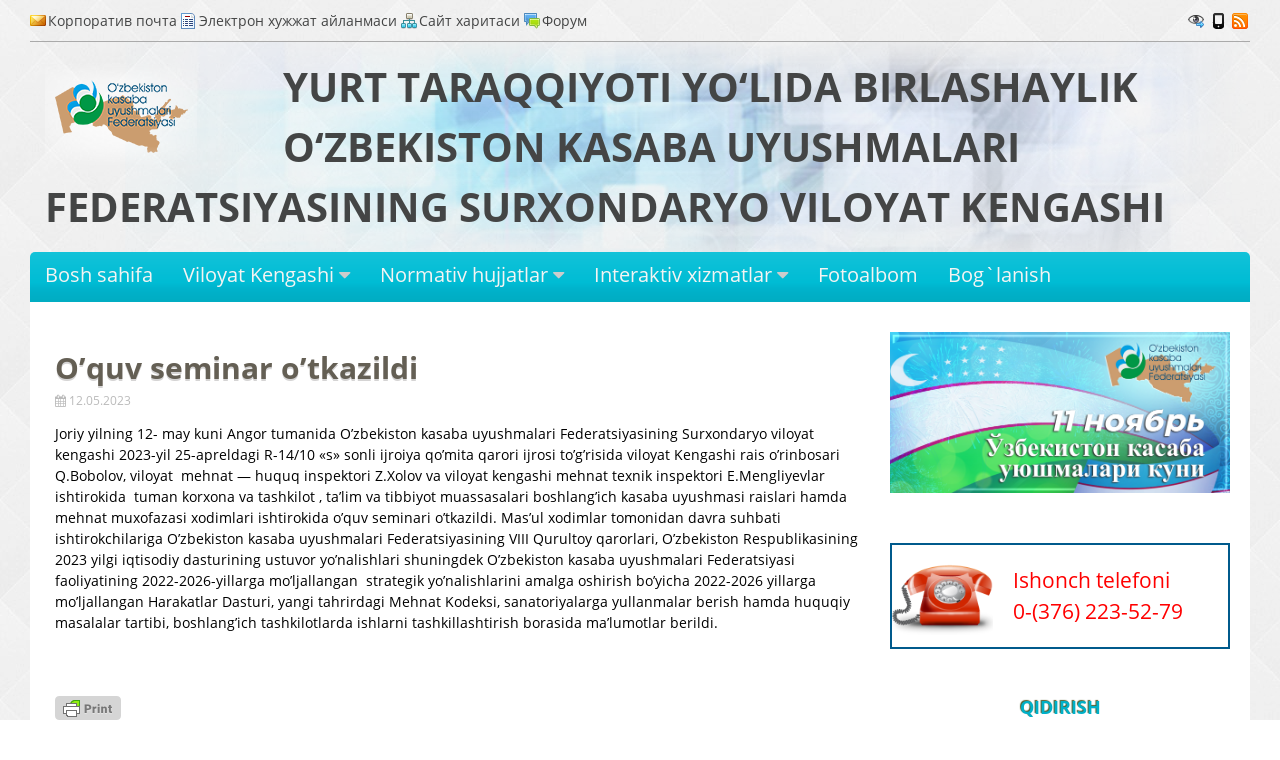

--- FILE ---
content_type: text/html; charset=UTF-8
request_url: https://surxondaryo.kasaba.uz/oquv-seminari-otkazildi/
body_size: 15112
content:
<!DOCTYPE html>
<html lang="ru-RU">
<head>
<meta charset="UTF-8">
<meta name="viewport" content="width=device-width, initial-scale=1">
<link rel="profile" href="http://gmpg.org/xfn/11">
<link rel="pingback" href="https://surxondaryo.kasaba.uz/xmlrpc.php">

<title>O&#8217;quv seminar o&#8217;tkazildi &#8212; YURT  TARAQQIYOTI  YO‘LIDA  BIRLASHAYLIK                              O‘ZBEKISTON KASABA UYUSHMALARI FEDERATSIYASINING SURXONDARYO VILOYAT KENGASHI     </title>

	  <link rel='dns-prefetch' href='//surxondaryo.kasaba.uz' />
<link rel='dns-prefetch' href='//s.w.org' />
<link rel="alternate" type="application/rss+xml" title="YURT  TARAQQIYOTI  YO‘LIDA  BIRLASHAYLIK                              O‘ZBEKISTON KASABA UYUSHMALARI FEDERATSIYASINING SURXONDARYO VILOYAT KENGASHI      &raquo; Лента" href="https://surxondaryo.kasaba.uz/feed/" />
<link rel="alternate" type="application/rss+xml" title="YURT  TARAQQIYOTI  YO‘LIDA  BIRLASHAYLIK                              O‘ZBEKISTON KASABA UYUSHMALARI FEDERATSIYASINING SURXONDARYO VILOYAT KENGASHI      &raquo; Лента комментариев" href="https://surxondaryo.kasaba.uz/comments/feed/" />
		<script type="text/javascript">
			window._wpemojiSettings = {"baseUrl":"https:\/\/s.w.org\/images\/core\/emoji\/13.0.1\/72x72\/","ext":".png","svgUrl":"https:\/\/s.w.org\/images\/core\/emoji\/13.0.1\/svg\/","svgExt":".svg","source":{"concatemoji":"https:\/\/surxondaryo.kasaba.uz\/wp-includes\/js\/wp-emoji-release.min.js?ver=5.6.1"}};
			!function(e,a,t){var n,r,o,i=a.createElement("canvas"),p=i.getContext&&i.getContext("2d");function s(e,t){var a=String.fromCharCode;p.clearRect(0,0,i.width,i.height),p.fillText(a.apply(this,e),0,0);e=i.toDataURL();return p.clearRect(0,0,i.width,i.height),p.fillText(a.apply(this,t),0,0),e===i.toDataURL()}function c(e){var t=a.createElement("script");t.src=e,t.defer=t.type="text/javascript",a.getElementsByTagName("head")[0].appendChild(t)}for(o=Array("flag","emoji"),t.supports={everything:!0,everythingExceptFlag:!0},r=0;r<o.length;r++)t.supports[o[r]]=function(e){if(!p||!p.fillText)return!1;switch(p.textBaseline="top",p.font="600 32px Arial",e){case"flag":return s([127987,65039,8205,9895,65039],[127987,65039,8203,9895,65039])?!1:!s([55356,56826,55356,56819],[55356,56826,8203,55356,56819])&&!s([55356,57332,56128,56423,56128,56418,56128,56421,56128,56430,56128,56423,56128,56447],[55356,57332,8203,56128,56423,8203,56128,56418,8203,56128,56421,8203,56128,56430,8203,56128,56423,8203,56128,56447]);case"emoji":return!s([55357,56424,8205,55356,57212],[55357,56424,8203,55356,57212])}return!1}(o[r]),t.supports.everything=t.supports.everything&&t.supports[o[r]],"flag"!==o[r]&&(t.supports.everythingExceptFlag=t.supports.everythingExceptFlag&&t.supports[o[r]]);t.supports.everythingExceptFlag=t.supports.everythingExceptFlag&&!t.supports.flag,t.DOMReady=!1,t.readyCallback=function(){t.DOMReady=!0},t.supports.everything||(n=function(){t.readyCallback()},a.addEventListener?(a.addEventListener("DOMContentLoaded",n,!1),e.addEventListener("load",n,!1)):(e.attachEvent("onload",n),a.attachEvent("onreadystatechange",function(){"complete"===a.readyState&&t.readyCallback()})),(n=t.source||{}).concatemoji?c(n.concatemoji):n.wpemoji&&n.twemoji&&(c(n.twemoji),c(n.wpemoji)))}(window,document,window._wpemojiSettings);
		</script>
		<style type="text/css">
img.wp-smiley,
img.emoji {
	display: inline !important;
	border: none !important;
	box-shadow: none !important;
	height: 1em !important;
	width: 1em !important;
	margin: 0 .07em !important;
	vertical-align: -0.1em !important;
	background: none !important;
	padding: 0 !important;
}
</style>
	<link rel='stylesheet' id='wppg-photo-css-css'  href='https://sub.kasaba.uz/surxondaryo/wp-content/plugins/simple-photo-gallery/css/wppg-photo.css?ver=1.8.1' type='text/css' media='all' />
<link rel='stylesheet' id='wp-block-library-css'  href='https://surxondaryo.kasaba.uz/wp-includes/css/dist/block-library/style.min.css?ver=5.6.1' type='text/css' media='all' />
<link rel='stylesheet' id='css-style-css'  href='https://surxondaryo.kasaba.uz/wp-content/plugins/comfortable-reading/css/custom.css?ver=5.6.1' type='text/css' media='all' />
<link rel='stylesheet' id='contact-form-7-css'  href='https://surxondaryo.kasaba.uz/wp-content/plugins/contact-form-7/includes/css/styles.css?ver=5.4' type='text/css' media='all' />
<link rel='stylesheet' id='easingslider-css'  href='https://sub.kasaba.uz/surxondaryo/wp-content/plugins/easing-slider/assets/css/public.min.css?ver=3.0.8' type='text/css' media='all' />
<link rel='stylesheet' id='wpgs-styles1-css'  href='https://surxondaryo.kasaba.uz/wp-content/plugins/gspeech/includes/css/gspeech.css?ver=5.6.1' type='text/css' media='all' />
<link rel='stylesheet' id='wpgs-styles12-css'  href='https://surxondaryo.kasaba.uz/wp-content/plugins/gspeech/includes/css/the-tooltip.css?ver=5.6.1' type='text/css' media='all' />
<link rel='stylesheet' id='page-list-style-css'  href='https://surxondaryo.kasaba.uz/wp-content/plugins/page-list/css/page-list.css?ver=5.3' type='text/css' media='all' />
<link rel='stylesheet' id='simple-staff-list-css'  href='https://surxondaryo.kasaba.uz/wp-content/plugins/simple-staff-list/public/css/simple-staff-list-public.css?ver=2.2.3' type='text/css' media='all' />
<link rel='stylesheet' id='ufbl-custom-select-css-css'  href='https://sub.kasaba.uz/surxondaryo/wp-content/plugins/ultimate-form-builder-lite/css/jquery.selectbox.css?ver=1.5.3' type='text/css' media='all' />
<link rel='stylesheet' id='ufbl-front-css-css'  href='https://sub.kasaba.uz/surxondaryo/wp-content/plugins/ultimate-form-builder-lite/css/frontend.css?ver=1.5.3' type='text/css' media='all' />
<link rel='stylesheet' id='wp-lightbox-2.min.css-css'  href='https://surxondaryo.kasaba.uz/wp-content/plugins/wp-lightbox-2/styles/lightbox.min.ru_RU.css?ver=1.3.4' type='text/css' media='all' />
<link rel='stylesheet' id='great-font-awesome-css'  href='https://surxondaryo.kasaba.uz/wp-content/themes/great/font-awesome/css/font-awesome.min.css?ver=5.6.1' type='text/css' media='all' />
<link rel='stylesheet' id='great-style-css'  href='https://surxondaryo.kasaba.uz/wp-content/themes/great/style.css?ver=5.6.1' type='text/css' media='all' />
<link rel='stylesheet' id='tablepress-default-css'  href='https://surxondaryo.kasaba.uz/wp-content/plugins/tablepress/css/default.min.css?ver=1.14' type='text/css' media='all' />
<link rel='stylesheet' id='mimetypes-link-icons-css'  href='https://surxondaryo.kasaba.uz/wp-content/plugins/mimetypes-link-icons/css/style.php?cssvars=bXRsaV9oZWlnaHQ9MTYmbXRsaV9pbWFnZV90eXBlPXBuZyZtdGxpX2xlZnRvcnJpZ2h0PWxlZnQmYWN0aXZlX3R5cGVzPWNzdnxkb2N8ZG9jeHxwZGZ8cHB0fHBwdHh8cmFyfHhsc3x4bHN4fHppcA%3D&#038;ver=3.0' type='text/css' media='all' />
<link rel='stylesheet' id='srpw-style-css'  href='https://surxondaryo.kasaba.uz/wp-content/plugins/smart-recent-posts-widget/assets/css/srpw-frontend.css?ver=5.6.1' type='text/css' media='all' />
<script type='text/javascript' src='https://surxondaryo.kasaba.uz/wp-includes/js/jquery/jquery.min.js?ver=3.5.1' id='jquery-core-js'></script>
<script type='text/javascript' src='https://surxondaryo.kasaba.uz/wp-includes/js/jquery/jquery-migrate.min.js?ver=3.3.2' id='jquery-migrate-js'></script>
<script type='text/javascript' src='https://sub.kasaba.uz/surxondaryo/wp-content/plugins/simple-photo-gallery/js/jquery-lightbox/js/jquery.lightbox-0.5.js?ver=1.8.1' id='jquery-lightbox-js'></script>
<script type='text/javascript' src='https://sub.kasaba.uz/surxondaryo/wp-content/plugins/easing-slider/assets/js/public.min.js?ver=3.0.8' id='easingslider-js'></script>
<script type='text/javascript' src='https://surxondaryo.kasaba.uz/wp-content/plugins/gspeech/includes/js/color.js?ver=5.6.1' id='wpgs-script4-js'></script>
<script type='text/javascript' src='https://surxondaryo.kasaba.uz/wp-content/plugins/gspeech/includes/js/jQueryRotate.2.1.js?ver=5.6.1' id='wpgs-script5-js'></script>
<script type='text/javascript' src='https://surxondaryo.kasaba.uz/wp-content/plugins/gspeech/includes/js/easing.js?ver=5.6.1' id='wpgs-script7-js'></script>
<script type='text/javascript' src='https://surxondaryo.kasaba.uz/wp-content/plugins/gspeech/includes/js/mediaelement-and-player.min.js?ver=5.6.1' id='wpgs-script6-js'></script>
<script type='text/javascript' src='https://sub.kasaba.uz/surxondaryo/wp-content/plugins/ultimate-form-builder-lite/js/jquery.selectbox-0.2.min.js?ver=1.5.3' id='ufbl-custom-select-js-js'></script>
<script type='text/javascript' id='ufbl-front-js-js-extra'>
/* <![CDATA[ */
var frontend_js_obj = {"default_error_message":"This field is required","ajax_url":"https:\/\/surxondaryo.kasaba.uz\/wp-admin\/admin-ajax.php","ajax_nonce":"2c75c26f83"};
/* ]]> */
</script>
<script type='text/javascript' src='https://sub.kasaba.uz/surxondaryo/wp-content/plugins/ultimate-form-builder-lite/js/frontend.js?ver=1.5.3' id='ufbl-front-js-js'></script>
<script type='text/javascript' src='https://surxondaryo.kasaba.uz/wp-content/themes/great/js/jquery.fitvids.js?ver=5.6.1' id='great-fitvids-js'></script>
<script type='text/javascript' src='https://surxondaryo.kasaba.uz/wp-content/themes/great/js/fitvids-doc-ready.js?ver=5.6.1' id='great-fitvids-doc-ready-js'></script>
<script type='text/javascript' src='https://surxondaryo.kasaba.uz/wp-content/themes/great/js/base.js?ver=5.6.1' id='great-basejs-js'></script>
<!--[if lt IE 9]>
<script type='text/javascript' src='https://surxondaryo.kasaba.uz/wp-content/themes/great/js/html5shiv.min.js?ver=3.7.2' id='html5shiv-js'></script>
<![endif]-->
<link rel="https://api.w.org/" href="https://surxondaryo.kasaba.uz/wp-json/" /><link rel="alternate" type="application/json" href="https://surxondaryo.kasaba.uz/wp-json/wp/v2/posts/4125" /><link rel="EditURI" type="application/rsd+xml" title="RSD" href="https://surxondaryo.kasaba.uz/xmlrpc.php?rsd" />
<link rel="wlwmanifest" type="application/wlwmanifest+xml" href="https://surxondaryo.kasaba.uz/wp-includes/wlwmanifest.xml" /> 
<meta name="generator" content="WordPress 5.6.1" />
<link rel="canonical" href="https://surxondaryo.kasaba.uz/oquv-seminari-otkazildi/" />
<link rel='shortlink' href='https://surxondaryo.kasaba.uz/?p=4125' />
<link rel="alternate" type="application/json+oembed" href="https://surxondaryo.kasaba.uz/wp-json/oembed/1.0/embed?url=https%3A%2F%2Fsurxondaryo.kasaba.uz%2Foquv-seminari-otkazildi%2F" />
<link rel="alternate" type="text/xml+oembed" href="https://surxondaryo.kasaba.uz/wp-json/oembed/1.0/embed?url=https%3A%2F%2Fsurxondaryo.kasaba.uz%2Foquv-seminari-otkazildi%2F&#038;format=xml" />
        <style type="text/css" id="pf-main-css">
            
				@media screen {
					.printfriendly {
						z-index: 1000; display: flex; margin: 0px 0px 0px 0px
					}
					.printfriendly a, .printfriendly a:link, .printfriendly a:visited, .printfriendly a:hover, .printfriendly a:active {
						font-weight: 600;
						cursor: pointer;
						text-decoration: none;
						border: none;
						-webkit-box-shadow: none;
						-moz-box-shadow: none;
						box-shadow: none;
						outline:none;
						font-size: 14px !important;
						color: #6D9F00 !important;
					}
					.printfriendly.pf-alignleft {
						justify-content: start;
					}
					.printfriendly.pf-alignright {
						justify-content: end;
					}
					.printfriendly.pf-aligncenter {
						justify-content: center;
						
					}
				}
				
				.pf-button-img {
					border: none;
					-webkit-box-shadow: none; 
					-moz-box-shadow: none; 
					box-shadow: none; 
					padding: 0; 
					margin: 0;
					display: inline; 
					vertical-align: middle;
				}
			  
				img.pf-button-img + .pf-button-text {
					margin-left: 6px;
				}

				@media print {
					.printfriendly {
						display: none;
					}
				}
				        </style>

            
        <style type="text/css" id="pf-excerpt-styles">
          .pf-button.pf-button-excerpt {
              display: none;
           }
        </style>

            <script src='https://sub.kasaba.uz/?dm=78be8fe049e70b15c1c64505e059445b&amp;action=load&amp;blogid=20&amp;siteid=1&amp;t=279413713&amp;back=https%3A%2F%2Fsurxondaryo.kasaba.uz%2Foquv-seminari-otkazildi%2F' type='text/javascript'></script><style data-context="foundation-flickity-css">/*! Flickity v2.0.2
http://flickity.metafizzy.co
---------------------------------------------- */.flickity-enabled{position:relative}.flickity-enabled:focus{outline:0}.flickity-viewport{overflow:hidden;position:relative;height:100%}.flickity-slider{position:absolute;width:100%;height:100%}.flickity-enabled.is-draggable{-webkit-tap-highlight-color:transparent;tap-highlight-color:transparent;-webkit-user-select:none;-moz-user-select:none;-ms-user-select:none;user-select:none}.flickity-enabled.is-draggable .flickity-viewport{cursor:move;cursor:-webkit-grab;cursor:grab}.flickity-enabled.is-draggable .flickity-viewport.is-pointer-down{cursor:-webkit-grabbing;cursor:grabbing}.flickity-prev-next-button{position:absolute;top:50%;width:44px;height:44px;border:none;border-radius:50%;background:#fff;background:hsla(0,0%,100%,.75);cursor:pointer;-webkit-transform:translateY(-50%);transform:translateY(-50%)}.flickity-prev-next-button:hover{background:#fff}.flickity-prev-next-button:focus{outline:0;box-shadow:0 0 0 5px #09f}.flickity-prev-next-button:active{opacity:.6}.flickity-prev-next-button.previous{left:10px}.flickity-prev-next-button.next{right:10px}.flickity-rtl .flickity-prev-next-button.previous{left:auto;right:10px}.flickity-rtl .flickity-prev-next-button.next{right:auto;left:10px}.flickity-prev-next-button:disabled{opacity:.3;cursor:auto}.flickity-prev-next-button svg{position:absolute;left:20%;top:20%;width:60%;height:60%}.flickity-prev-next-button .arrow{fill:#333}.flickity-page-dots{position:absolute;width:100%;bottom:-25px;padding:0;margin:0;list-style:none;text-align:center;line-height:1}.flickity-rtl .flickity-page-dots{direction:rtl}.flickity-page-dots .dot{display:inline-block;width:10px;height:10px;margin:0 8px;background:#333;border-radius:50%;opacity:.25;cursor:pointer}.flickity-page-dots .dot.is-selected{opacity:1}</style><style data-context="foundation-slideout-css">.slideout-menu{position:fixed;left:0;top:0;bottom:0;right:auto;z-index:0;width:256px;overflow-y:auto;-webkit-overflow-scrolling:touch;display:none}.slideout-menu.pushit-right{left:auto;right:0}.slideout-panel{position:relative;z-index:1;will-change:transform}.slideout-open,.slideout-open .slideout-panel,.slideout-open body{overflow:hidden}.slideout-open .slideout-menu{display:block}.pushit{display:none}</style><style type="text/css">#content{border-color:#ffffff;}.entry-content{color:#000000;}.main-navigation a{font-size:20px;}.adress{color:#645f54;}.mail{color:#645f54;}.phone{color:#645f54;}.header-logo-image {margin-top:-20px;}footer .quote{color:#444545;}footer .footer-widget{background-color:#aab4bf;
								border:#aab4bf 7px solid;}footer .info-text {display:none;}</style><style type="text/css" id="custom-background-css">
body.custom-background { background-image: url("https://surxondaryo.kasaba.uz/wp-content/themes/great/images/bg.jpg"); background-position: left top; background-size: auto; background-repeat: repeat; background-attachment: scroll; }
</style>
	<style>.ios7.web-app-mode.has-fixed header{ background-color: rgba(45,53,63,.88);}</style></head>

<body class="post-template-default single single-post postid-4125 single-format-standard custom-background group-blog"><div style="display:none">
        	<span class="gspeech_selection gspeech_style_1" roll="1"></span>
        	<span class="gspeech_pro_main_wrapper">&nbsp;
        	<span class="sexy_tooltip"><span class="the-tooltip top left sexy_tooltip_1"><span class="tooltip_inner">Click to listen highlighted text!</span></span></span>
        	<span class="sound_container_pro greeting_block sound_div_1" language="en" roll="1" autoplaypro="1" speechtimeout="0" selector="" eventpro="" title="" style=""><span class="sound_text_pro"></span></span>
        	</span></div>
<div id="page" class="hfeed site">

    <style>
@media only screen and (max-device-width: 480px) {
    .specBar { display:none; }
}
.specBar {border-bottom: 1px solid #aaaaaa;padding:10px 0;}
.specBar div {display: inline-block;margin-top: -2px;}
.specView {float:right;}
.specBar a {cursor: pointer; padding-left: 18px;}
a.rss {background: transparent url("http://sub.kasaba.uz/misc/img/rss.png") no-repeat scroll left center;}
a.mobile {background: transparent url("http://sub.kasaba.uz/misc/img/mobile.png") no-repeat scroll left center;}
a.eye {background: transparent url("http://sub.kasaba.uz/misc/img/eye.png") no-repeat scroll left center;}
a.semail {background: transparent url("http://sub.kasaba.uz/misc/img/email.png") no-repeat scroll left center;}
a.corp {background: transparent url("http://sub.kasaba.uz/misc/img/list.png") no-repeat scroll left center;}
a.sitemap {background: transparent url("http://sub.kasaba.uz/misc/img/sitemap.png") no-repeat scroll left center;}
a.forum {background: transparent url("http://sub.kasaba.uz/misc/img/forum.png") no-repeat scroll left center;}
</style>
<div class="specBar">
    <div id="topStatMenu">
        <a target="_blank" href="https://mail.kasaba.uz" class="semail">Корпоратив почта</a>
        <a target="_blank" href="http://corp.kasaba.uz" class="corp">Электрон хужжат айланмаси</a>
        <a href="http://surxondaryo.kasaba.uz/sitemap" class="sitemap">Сайт харитаси</a>
        <a target="_blank" href="https://www.facebook.com/sfpuz" class="forum">Форум</a>
    </div>

    <div class="specView">
        <div>
            <a id="cr_version_link" class="eye active" href="#"></a>
        </div>
        <div>
            <a class="mobile" href="#" onclick="window.open('http://surxondaryo.kasaba.uz', 'title', 'scrollbars=1,width=320, height=480');"></a>
        </div>
        <div>
            <a class="rss" href="http://surxondaryo.kasaba.uz/?feed=rss2"></a>
        </div>
    </div>
    <div class="clear"></div>
</div>
	<a class="skip-link screen-reader-text" href="#content">Перейти к содержимому</a>
	<header id="masthead" class="site-header" role="banner">
		<div class="site-branding">
			<div class="header-search">
            		<div class="site-contact header">
                		</div>
	                 <div class="ss">
                	                                    </div>

            </div>    

			            <div class="header-logo-image col-sm-12">
                <div>
                    <a href="https://surxondaryo.kasaba.uz/" title="YURT  TARAQQIYOTI  YO‘LIDA  BIRLASHAYLIK                              O‘ZBEKISTON KASABA UYUSHMALARI FEDERATSIYASINING SURXONDARYO VILOYAT KENGASHI     " rel="home">
                    <img
                        src="http://sub.kasaba.uz/surxondaryo/wp-content/uploads/sites/20/2016/04/logo.png"
                        alt="YURT  TARAQQIYOTI  YO‘LIDA  BIRLASHAYLIK                              O‘ZBEKISTON KASABA UYUSHMALARI FEDERATSIYASINING SURXONDARYO VILOYAT KENGASHI     "
                        />
                    </a>
                </div>
                <div class="logo-text">
                    YURT  TARAQQIYOTI  YO‘LIDA  BIRLASHAYLIK                              O‘ZBEKISTON KASABA UYUSHMALARI FEDERATSIYASINING SURXONDARYO VILOYAT KENGASHI                     </div>
            </div><!-- #header-logo-image -->
        	            <div class="clear"></div>
		</div><!-- .site-branding -->
	</header><!-- #masthead -->
    
    <nav id="site-navigation" class="main-navigation mr" role="navigation">
        <div class="menu-asosiy-container"><ul id="primary-menu" class="menu"><li id="menu-item-4" class="menu-item menu-item-type-custom menu-item-object-custom menu-item-4"><a href="http://sub.kasaba.uz/surxondaryo/">Bosh sahifa</a></li>
<li id="menu-item-5" class="menu-item menu-item-type-custom menu-item-object-custom menu-item-has-children menu-item-5"><a href="#">Viloyat Kengashi</a>
<ul class="sub-menu">
	<li id="menu-item-48" class="menu-item menu-item-type-post_type menu-item-object-page menu-item-48"><a href="https://surxondaryo.kasaba.uz/viloyat-kasaba-uyushmalari-tashkilotlari-birlashmasi-rahbariyati/">Rahbaryat</a></li>
	<li id="menu-item-7" class="menu-item menu-item-type-custom menu-item-object-custom menu-item-7"><a href="http://sub.kasaba.uz/surxondaryo/taftish-komissiyasi">Taftish komissiyasi</a></li>
	<li id="menu-item-25" class="menu-item menu-item-type-custom menu-item-object-custom menu-item-25"><a href="http://sub.kasaba.uz/surxondaryo/bolimlar">Birlashma bo&#8217;limlari</a></li>
	<li id="menu-item-26" class="menu-item menu-item-type-custom menu-item-object-custom menu-item-26"><a href="http://sub.kasaba.uz/surxondaryo/ma-sul-tashkilotlar">Mas&#8217;ul tashkilotlar</a></li>
	<li id="menu-item-948" class="menu-item menu-item-type-post_type menu-item-object-page menu-item-948"><a href="https://surxondaryo.kasaba.uz/yoshlar-kengashi/">Yoshlar kengashi</a></li>
	<li id="menu-item-947" class="menu-item menu-item-type-post_type menu-item-object-page menu-item-947"><a href="https://surxondaryo.kasaba.uz/xotin-qizlar/">Xotin-qizlar</a></li>
	<li id="menu-item-917" class="menu-item menu-item-type-post_type menu-item-object-page menu-item-917"><a href="https://surxondaryo.kasaba.uz/xotin-qizlar/">Xotin-qizlar</a></li>
</ul>
</li>
<li id="menu-item-18" class="menu-item menu-item-type-custom menu-item-object-custom menu-item-has-children menu-item-18"><a href="#">Normativ hujjatlar</a>
<ul class="sub-menu">
	<li id="menu-item-19" class="menu-item menu-item-type-custom menu-item-object-custom menu-item-19"><a href="http://sub.kasaba.uz/surxondaryo/normativ-hujjatlar-o-kuf-ustavi">O´KUF ustavi</a></li>
	<li id="menu-item-20" class="menu-item menu-item-type-custom menu-item-object-custom menu-item-20"><a href="http://sub.kasaba.uz/surxondaryo/qonunlar">Qonunlar</a></li>
	<li id="menu-item-24" class="menu-item menu-item-type-custom menu-item-object-custom menu-item-24"><a href="http://sub.kasaba.uz/surxondaryo/qarorlar">Qarorlar</a></li>
	<li id="menu-item-21" class="menu-item menu-item-type-custom menu-item-object-custom menu-item-21"><a href="http://sub.kasaba.uz/surxondaryo/nizomlar">Nizomlar</a></li>
	<li id="menu-item-22" class="menu-item menu-item-type-custom menu-item-object-custom menu-item-22"><a href="http://sub.kasaba.uz/surxondaryo/ijtimoiy-himoya">Ijtimoiy himoya</a></li>
	<li id="menu-item-23" class="menu-item menu-item-type-custom menu-item-object-custom menu-item-23"><a href="http://sub.kasaba.uz/surxondaryo/tavsiyalar">Tavsiyalar</a></li>
</ul>
</li>
<li id="menu-item-27" class="menu-item menu-item-type-custom menu-item-object-custom menu-item-has-children menu-item-27"><a href="#">Interaktiv xizmatlar</a>
<ul class="sub-menu">
	<li id="menu-item-132" class="menu-item menu-item-type-post_type menu-item-object-page menu-item-132"><a href="https://surxondaryo.kasaba.uz/rahbariyatga-murojaat-qilish/">Rahbariyatga murojaat qilish</a></li>
	<li id="menu-item-1533" class="menu-item menu-item-type-post_type menu-item-object-page menu-item-1533"><a href="https://surxondaryo.kasaba.uz/birlashma-raisining-virtual-qabulhonasi/">Virtual qabulxona</a></li>
	<li id="menu-item-3865" class="menu-item menu-item-type-post_type menu-item-object-page menu-item-3865"><a href="https://surxondaryo.kasaba.uz/jamoa-shartnomalari-maketlari/">Jamoa shartnomalari maketlari</a></li>
	<li id="menu-item-1953" class="menu-item menu-item-type-post_type menu-item-object-page menu-item-1953"><a href="https://surxondaryo.kasaba.uz/mintaqavij-kelishuv/">Hududiy jamoa kelishuvi</a></li>
	<li id="menu-item-129" class="menu-item menu-item-type-post_type menu-item-object-page menu-item-129"><a href="https://surxondaryo.kasaba.uz/savol-javob/">Savol javob</a></li>
	<li id="menu-item-130" class="menu-item menu-item-type-post_type menu-item-object-page menu-item-130"><a href="https://surxondaryo.kasaba.uz/bo-sh-ish-o-rinlari/">Bo’sh ish o’rinlari</a></li>
	<li id="menu-item-131" class="menu-item menu-item-type-post_type menu-item-object-page menu-item-131"><a href="https://surxondaryo.kasaba.uz/tender-va-e-lonlar/">Tender va e’lonlar</a></li>
</ul>
</li>
<li id="menu-item-28" class="menu-item menu-item-type-custom menu-item-object-custom menu-item-28"><a href="#">Fotoalbom</a></li>
<li id="menu-item-29" class="menu-item menu-item-type-custom menu-item-object-custom menu-item-29"><a href="http://sub.kasaba.uz/surxondaryo/bog-lanish/">Bog`lanish</a></li>
</ul></div>        <div class="clear"></div>
       <!-- <div class="nav-foot"></div>-->
    </nav><!-- #site-navigation -->
    
    <!-- Responsive Menu -->
    <div class="responsive-menu-bar open-responsive-menu"><i class="fa fa-bars"></i> <span>Меню</span></div>
    <div id="responsive-menu">
        <div class="menu-close-bar open-responsive-menu"><i class="fa fa-times"></i> Закрыть</div>
    </div>
	<div class="clear"></div>

<div id="content" class="site-content">


<div id="slider">
    </div>

	<div id="primary" class="content-area">
		<main id="main" class="site-main" role="main">

		
			
<article id="post-4125" class="post-4125 post type-post status-publish format-standard has-post-thumbnail hentry category-yangiliklar">
	 
	<div class="post-entry-media">
    	<a href="https://surxondaryo.kasaba.uz/oquv-seminari-otkazildi/" title="O&#8217;quv seminar o&#8217;tkazildi"><img src="https://surxondaryo.kasaba.uz/wp-content/plugins/lazy-load/images/1x1.trans.gif" data-lazy-src="https://sub.kasaba.uz/surxondaryo/wp-content/uploads/sites/20/2023/05/янги1.jpg" width="960" height="1280" class="attachment-post-thumbnail size-post-thumbnail wp-post-image" alt loading="lazy" srcset="http://sub.kasaba.uz/surxondaryo/wp-content/uploads/sites/20/2023/05/янги1.jpg 960w, http://sub.kasaba.uz/surxondaryo/wp-content/uploads/sites/20/2023/05/янги1-225x300.jpg 225w, http://sub.kasaba.uz/surxondaryo/wp-content/uploads/sites/20/2023/05/янги1-768x1024.jpg 768w" sizes="(max-width: 960px) 100vw, 960px"><noscript><img width="960" height="1280" src="https://sub.kasaba.uz/surxondaryo/wp-content/uploads/sites/20/2023/05/янги1.jpg" class="attachment-post-thumbnail size-post-thumbnail wp-post-image" alt="" loading="lazy" srcset="http://sub.kasaba.uz/surxondaryo/wp-content/uploads/sites/20/2023/05/янги1.jpg 960w, http://sub.kasaba.uz/surxondaryo/wp-content/uploads/sites/20/2023/05/янги1-225x300.jpg 225w, http://sub.kasaba.uz/surxondaryo/wp-content/uploads/sites/20/2023/05/янги1-768x1024.jpg 768w" sizes="(max-width: 960px) 100vw, 960px" /></noscript></a>
    </div>
     

	<header class="entry-header">
		<h1 class="entry-title">O&#8217;quv seminar o&#8217;tkazildi</h1>
		<div class="entry-meta">
			<span class="posted-on"><i class="fa fa-calendar"></i> <a href="https://surxondaryo.kasaba.uz/oquv-seminari-otkazildi/" rel="bookmark"><time class="entry-date published" datetime="2023-05-12T17:32:01+05:00">12.05.2023</time><time class="updated" datetime="2023-05-12T17:32:34+05:00">12.05.2023</time></a></span>		</div><!-- .entry-meta -->
	</header><!-- .entry-header -->

	<div class="entry-content">
		<div class="pf-content">
<p>Joriy yilning 12- may kuni Angor tumanida O&#8217;zbekiston kasaba uyushmalari Federatsiyasining Surxondaryo viloyat kengashi 2023-yil 25-apreldagi R-14/10 &#171;s&#187; sonli ijroiya qо’mita qarori ijrosi to&#8217;g&#8217;risida viloyat Kengashi rais o&#8217;rinbosari Q.Bobolov, viloyat  mehnat &#8212; huquq inspektori Z.Xolov va viloyat kengashi mehnat texnik inspektori E.Mengliyevlar ishtirokida  tuman korxona va tashkilot , ta&#8217;lim va tibbiyot muassasalari boshlang’ich kasaba uyushmasi raislari hamda mehnat muxofazasi xodimlari ishtirokida o&#8217;quv seminari o&#8217;tkazildi. Mas&#8217;ul xodimlar tomonidan davra suhbati ishtirokchilariga O&#8217;zbekiston kasaba uyushmalari Federatsiyasining VIII Qurultoy qarorlari, O&#8217;zbekiston Respublikasining 2023 yilgi iqtisodiy dasturining ustuvor yo&#8217;nalishlari shuningdek O&#8217;zbekiston kasaba uyushmalari Federatsiyasi faoliyatining 2022-2026-yillarga mo&#8217;ljallangan  strategik yo&#8217;nalishlarini amalga oshirish bo&#8217;yicha 2022-2026 yillarga mo&#8217;ljallangan Harakatlar Dasturi, yangi tahrirdagi Mehnat Kodeksi, sanatoriyalarga yullanmalar berish hamda huquqiy masalalar tartibi, boshlang&#8217;ich tashkilotlarda ishlarni tashkillashtirish borasida ma&#8217;lumotlar berildi.</p>
<p><img src="https://surxondaryo.kasaba.uz/wp-content/plugins/lazy-load/images/1x1.trans.gif" data-lazy-src="http://sub.kasaba.uz/surxondaryo/wp-content/uploads/sites/20/2023/05/янги3-300x225.jpg" loading="lazy" class="alignnone size-medium wp-image-4127" alt width="300" height="225" srcset="http://sub.kasaba.uz/surxondaryo/wp-content/uploads/sites/20/2023/05/янги3-300x225.jpg 300w, http://sub.kasaba.uz/surxondaryo/wp-content/uploads/sites/20/2023/05/янги3-1024x768.jpg 1024w, http://sub.kasaba.uz/surxondaryo/wp-content/uploads/sites/20/2023/05/янги3-768x576.jpg 768w, http://sub.kasaba.uz/surxondaryo/wp-content/uploads/sites/20/2023/05/янги3.jpg 1280w" sizes="(max-width: 300px) 100vw, 300px"><noscript><img loading="lazy" class="alignnone size-medium wp-image-4127" src="http://sub.kasaba.uz/surxondaryo/wp-content/uploads/sites/20/2023/05/янги3-300x225.jpg" alt="" width="300" height="225" srcset="http://sub.kasaba.uz/surxondaryo/wp-content/uploads/sites/20/2023/05/янги3-300x225.jpg 300w, http://sub.kasaba.uz/surxondaryo/wp-content/uploads/sites/20/2023/05/янги3-1024x768.jpg 1024w, http://sub.kasaba.uz/surxondaryo/wp-content/uploads/sites/20/2023/05/янги3-768x576.jpg 768w, http://sub.kasaba.uz/surxondaryo/wp-content/uploads/sites/20/2023/05/янги3.jpg 1280w" sizes="(max-width: 300px) 100vw, 300px" /></noscript></p>
<div class="printfriendly pf-button pf-button-content pf-alignleft"><a href="#" rel="nofollow" onClick="window.print(); return false;" title="Printer Friendly, PDF & Email"><img src="https://surxondaryo.kasaba.uz/wp-content/plugins/lazy-load/images/1x1.trans.gif" data-lazy-src="https://cdn.printfriendly.com/buttons/print-button-gray.png" class="pf-button-img" alt="Print Friendly, PDF &amp; Email" style="width: 66px;height: 24px;"><noscript><img class="pf-button-img" src="https://cdn.printfriendly.com/buttons/print-button-gray.png" alt="Print Friendly, PDF & Email" style="width: 66px;height: 24px;"  /></noscript></a></div></div>			</div><!-- .entry-content -->

	<footer class="entry-footer">
		<span class="byline"><i class="fa fa-user"></i> 	<span class="author vcard">
				<a class="url fn n" href="https://surxondaryo.kasaba.uz/author/surxondaryo/">
				surxondaryo</a></span></span><span class="cat-links"><i class="fa fa-folder"></i> <a href="https://surxondaryo.kasaba.uz/category/yangiliklar/" rel="category tag">Birlashma yangiliklar</a></span>	</footer><!-- .entry-footer -->
</article><!-- #post-## -->

			<div role="navigation" id="nav-below" class="navigation-post"><div class="nav-previous"><a href="https://surxondaryo.kasaba.uz/xotin-qizlar-va-erkaklar-uchun-teng-huquq-hamda-imkoniyatlar-kafolatlari-togrisida-seminar-tashkil-etildi/" rel="prev"><i class="fa fa-arrow-left"></i> “Xotin-qizlar va erkaklar uchun teng huquq hamda imkoniyatlar kafolatlari to‘g‘risida” seminar tashkil etildi.</a></div><div class="nav-next"><a href="https://surxondaryo.kasaba.uz/1-iyun-xalqaro-bolalarni-himoya-qilish-kuni/" rel="next">1-iyun ”Xalqaro bolalarni himoya qilish kuni” <i class="fa fa-arrow-right"></i></a></div><div class="clear"></div></div>
			
		
		</main><!-- #main -->
	</div><!-- #primary -->


<div id="secondary" class="widget-area" role="complementary">
	<aside id="text-7" class="widget widget_text">			<div class="textwidget"><a href="#">
<img class="img-responsive" src="https://kasaba.uz/wp-content/themes/kasaba-web1/assets/images/11uz.jpg" /> </a></div>
		</aside><aside id="text-8" class="widget widget_text">			<div class="textwidget"><div style="border: #005a8c solid 2px">
<h2 style="margin: 20px 0px;color: red">
<img width="30%" align="left" style="margin: -20px 20px 0 0" src="http://sub.kasaba.uz/qarshi/wp-content/uploads/sites/12/2016/03/telefono_256.png" />
Ishonch telefoni<br />
0-(376) 223-52-79
</h2>
</div></div>
		</aside><aside id="search-2" class="widget widget_search"><h3 class="widget-title">Qidirish</h3><form role="search" method="get" class="search-form" action="https://surxondaryo.kasaba.uz/" autocomplete='off'>
	<input type="text" class="search-field" placeholder="Search &hellip;" value="" name="s" title="Search for:" />
	<input type="submit" class="search-submit" value="Излаш" title="Поиск" />
</form>
<div class="clear"></div></aside><aside id="text-9" class="widget widget_text"><h3 class="widget-title">Foydali havolalar</h3>			<div class="textwidget"><div class="sites">
	<a href="http://press-service.uz" target="_blank" rel="noopener">
		<img src="/wp-content/themes/qarshi/img/s_press-service.png" height="35" width="35">
		<span>
			O’zbekiston Respublikasi Prezidentining matbuot xizmati
		</span>
	</a>
	<a href="http://gov.uz" target="_blank" rel="noopener">
		<img src="/wp-content/themes/qarshi/img/s_govuz.png" height="35" width="35">
		<span>
			O‘zbekiston Respublikasining Hukumat portali
		</span>
	</a>
	<a href="http://parliament.gov.uz" target="_blank" rel="noopener">
		<img src="/wp-content/themes/qarshi/img/s_parliament.png" height="35" width="35">
		<span>
			O’zbekiston Respublikasi Oliy Majlis Qonunchilik palatasi
		</span>
	</a>
	<a href="http://senat.gov.uz" target="_blank" rel="noopener">
		<img src="/wp-content/themes/qarshi/img/s_senat.png" height="35" width="35">
		<span>
			O’zbekiston Respublikasi Oliy Majlisining Senati
		</span>
	</a>
	<a href="http://my.gov.uz" target="_blank" rel="noopener">
		<img src="/wp-content/themes/qarshi/img/s_mygov.png" height="35" width="35">
		<span>
			Yagona interaktiv davlat xizmatlari portali
		</span>
	</a>            
	<a href="http://surxondaryo.uz/" target="_blank" rel="noopener">
		<img src="/wp-content/themes/qarshi/img/s_hok.png" height="35" width="35">
		<span>
			Surxondaryo viloyat hokimligi rasmiy veb sayti
		</span>
	</a>  	
	<a href="https://kasaba.uz" target="_blank" rel="noopener">
		<img src="/wp-content/themes/qarshi/img/s_sfp.png" height="35" width="35">
		<span>
			O'zbekiston Kasaba Uyusmasi Federatsiyasi
		</span>
	</a>  
	<a href="http://lex.uz" target="_blank" rel="noopener">
		<img src="/wp-content/themes/qarshi/img/s_lex.png" height="35" width="35">
		<span>
			O'zbekiston Respublikasi Qonun hujjatlari ma'lumotlari milliy bazasi
		</span>
	</a>	
</div></div>
		</aside><aside id="calendar-3" class="widget widget_calendar"><div id="calendar_wrap" class="calendar_wrap"><table id="wp-calendar" class="wp-calendar-table">
	<caption>Январь 2026</caption>
	<thead>
	<tr>
		<th scope="col" title="Понедельник">Пн</th>
		<th scope="col" title="Вторник">Вт</th>
		<th scope="col" title="Среда">Ср</th>
		<th scope="col" title="Четверг">Чт</th>
		<th scope="col" title="Пятница">Пт</th>
		<th scope="col" title="Суббота">Сб</th>
		<th scope="col" title="Воскресенье">Вс</th>
	</tr>
	</thead>
	<tbody>
	<tr>
		<td colspan="3" class="pad">&nbsp;</td><td>1</td><td>2</td><td>3</td><td>4</td>
	</tr>
	<tr>
		<td>5</td><td>6</td><td>7</td><td>8</td><td>9</td><td>10</td><td>11</td>
	</tr>
	<tr>
		<td>12</td><td><a href="https://surxondaryo.kasaba.uz/2026/01/13/" aria-label="Записи, опубликованные 13.01.2026">13</a></td><td><a href="https://surxondaryo.kasaba.uz/2026/01/14/" aria-label="Записи, опубликованные 14.01.2026">14</a></td><td>15</td><td>16</td><td>17</td><td>18</td>
	</tr>
	<tr>
		<td>19</td><td>20</td><td>21</td><td>22</td><td>23</td><td id="today">24</td><td>25</td>
	</tr>
	<tr>
		<td>26</td><td>27</td><td>28</td><td>29</td><td>30</td><td>31</td>
		<td class="pad" colspan="1">&nbsp;</td>
	</tr>
	</tbody>
	</table><nav aria-label="Предыдущий и следующий месяцы" class="wp-calendar-nav">
		<span class="wp-calendar-nav-prev"><a href="https://surxondaryo.kasaba.uz/2025/12/">&laquo; Дек</a></span>
		<span class="pad">&nbsp;</span>
		<span class="wp-calendar-nav-next">&nbsp;</span>
	</nav></div></aside></div><!-- #secondary -->
<!-- Powered by WordPress & Author: Ben Alvele, alvele.com & Active theme Great -->	</div>
        
    
        
	<footer id="colophon" class="site-footer" role="contentinfo">
    	<!-- Footer Quotation -->
                <div class="clear"></div>
    	<!-- Footer Widgets -->
        				<div style="width:31.33%;" class="footer-widget">
		<aside id="recent-posts-2" class="widget widget_recent_entries">
		<h4 class="widget-title">So&#8217;ngi yangiliklar</h4>
		<ul>
											<li>
					<a href="https://surxondaryo.kasaba.uz/milliy-armiya-ona-yurt-qalqoni-tinchligimiz-posboni/">Milliy armiya — Ona yurt qalqoni, tinchligimiz posboni!</a>
									</li>
											<li>
					<a href="https://surxondaryo.kasaba.uz/vatan-himoyachilari-kuni-munosabati-bilan/">Vatan himoyachilari kuni munosabati bilan&#8230;</a>
									</li>
											<li>
					<a href="https://surxondaryo.kasaba.uz/otgan-yigilish-kun-tartibidagi-masalalar-yuzasidan-kengash-qarorlari-qabul-qilindi/">O‘tgan yig‘ilish kun tartibidagi masalalar yuzasidan Kengash Qarorlari qabul qilindi</a>
									</li>
											<li>
					<a href="https://surxondaryo.kasaba.uz/esdalik-sovg%ca%bbalari-topshirildi/">Esdalik sovgʻalari topshirildi</a>
									</li>
											<li>
					<a href="https://surxondaryo.kasaba.uz/surxondaryo-viloyat-kengashi-ijroiya-qomitasining-yigilishi-hamda-ozbekiston-kasaba-uyushmalari-federatsiyasining-surxandaryo-viloyat-kengashi-majlisi-bolib-otdi/">Surxondaryo viloyat Kengashi Ijroiya qomitasining yigilishi hamda Ozbekiston Kasaba uyushmalari Federatsiyasining Surxandaryo viloyat Kengashi majlisi bo&#8217;lib o&#8217;tdi.</a>
									</li>
					</ul>

		</aside></div>
            					<div style="width:31.33%;" class="footer-widget"><aside id="report_an_error-3" class="widget widget_report_an_error"><h4 class="widget-title">Xatolik topdingizmi?</h4>Diqqat! Agar siz satyda xatoliklarni aniqlasangiz, ularni belgilab Ctrl+Enter tugmalarini bosing.<a href='javascript:void(0)' onclick='javascript:RERR();' style='color:#000000;font-size:12pt;'></a></aside></div>
            					<div style="width:31.33%;" class="footer-widget"><aside id="text-6" class="widget widget_text"><h4 class="widget-title">Ma&#8217;lumot</h4>			<div class="textwidget"><strong>Manzil: </strong>Surxondaryo viloyati Termiz sh. Barkamol Avlod ko’chasi – 17 <br />

<strong>Telefon raqami: </strong>0-(376) 223-52-84<br />
<strong>Faks: </strong>0-(376) 223-52-84<br />
<strong>E-pochta: </strong>surxon@kasaba.uz</div>
		</aside></div>
            	        <div class="clear"></div>
        
        <!-- Site Contact -->
        	<div class="site-contact footer">
                		</div>
	         <div class="clear"></div>
        
        <!-- Footer SM -->
                <div class="clear"></div>
        
        <div class="site-info">
		<div class="info-text"></div>
		Copyright &copy; 2026 <a href="https://surxondaryo.kasaba.uz/" title="YURT  TARAQQIYOTI  YO‘LIDA  BIRLASHAYLIK                              O‘ZBEKISTON KASABA UYUSHMALARI FEDERATSIYASINING SURXONDARYO VILOYAT KENGASHI     " ><span>YURT  TARAQQIYOTI  YO‘LIDA  BIRLASHAYLIK                              O‘ZBEKISTON KASABA UYUSHMALARI FEDERATSIYASINING SURXONDARYO VILOYAT KENGASHI     </span></a>.		</div><!-- .site-info -->
	</footer><!-- #colophon -->
    
    <div id="back_top"><i class="fa fa-angle-up"></i></div>
</div><!-- #page -->
				<style>
				#RERR {
					position: fixed;
					display: none;
					bottom: 0;
					opacity: 1;
					background: #dedede;
					width: 400px;
					height: 200px;
					max-height: 400px;
					padding: 20px;
					text-align: center;
					color: #000000;
					z-index: 9999;
					cursor: pointer;
					top: 0;
					font-size: 12pt;
					left: 0;
					bottom: 0;
					right: 0;
					margin: auto;
					border-radius: 10px;
				    -webkit-box-shadow: 0 0 30px #969696;
				    -moz-box-shadow: 0 0 30px #969696;
				    box-shadow: 0 0 30px #969696;
					font-family: 'Open Sans', 'Helvetica Neue', Helvetica, Arial, sans-serif;
				}
				#RERR input {padding: 5px 10px 5px 10px; margin:2px;display:inline-block;border-radius: 10px;height: 40px;width: 100px;}
				#RERR textarea {box-sizing:initial;border-radius:6px;overflow:hidden;width:96%;height:40px!important;margin-bottom:4px!important;padding:2px;width:100%;}
				</style>	
			
		<script>
		// автор JS - jQuery.Bukvus: Nazar Tokar, 2013
			jQuery('<div>', {id: 'RERR',style: 'display:none;'}).prependTo('html');

						function RERR(){
							// :))))
							RERR_se(RERR_gs());
						}

						function RERR_gs() { // get selection
							var t = "";
							if (window.getSelection) {
								t = window.getSelection().toString();
							} else if (document.selection && document.selection.type != "Control") {
								t = document.selection.createRange().text;
							}
							return t;
						}

						function RERR_sm(m){ // show message
							button = "<br><br><input style='padding: 10px 20px 10px 20px;border-radius: 10px;' type='button' onclick='jQuery(\"#RERR\").hide();' value='Ok'>"
							jQuery("#RERR").show();
							jQuery("#RERR").html("<br><font style='font-size:14pt;'>"+m+"</font>"+button);

							//alert(m);
						}

						function RERR_se(t){ // send error
							if (t.length < 4) { 
								RERR_sm("Пожалуйста, выделите неточность или опечатку, чтобы сообщить нам.<br><br>Спасибо!"); 
							} else if(t.length > 2000) {
								RERR_sm("Слишком много текста, выделите меньше!");
							} else {

								message = "<b>Спасибо! Вы выделили опечатку:</b><div style='overflow:auto;width:100%;height:50px;margin-bottom:4px!important;padding-left:2px;padding-right:2px;'><font style='font-size:10pt;'><span id='rerr_selected'>" + t + "</span></font></div><b>Ваш комментарий:</b><br><textarea style='height:40px!important;' id='rerr_message'></textarea><br><nobr><input type='button' value='Отправить' onclick='post_error();'>&nbsp;<input type='button' value='Отмена' onclick='jQuery(\"#RERR\").hide();'></nobr>";

								jQuery("#RERR").show();
								jQuery("#RERR").html(message);

							}
						}

						function post_error(){

								jQuery("#RERR").hide();


								jQuery.post("https://surxondaryo.kasaba.uz?RERR=send", { 
									err: jQuery("#rerr_message").val(),
									url: location.href, 
									txt: jQuery("#rerr_selected").text()
								},
								  function(data){
									if (data.result == "ok") {
										RERR_sm(data.message);
									} else {
										RERR_sm(data.error);
									}
								  }, "json");


						}


						jQuery(document).keydown(function(e){
							if (e.keyCode == 13 && e.ctrlKey) { // отправка
								if (jQuery('#RERR').is(':visible')) {
									jQuery("#RERR").hide();
									jQuery("#RERR").html('');
								}			
								RERR();
							} 
						});

		 </script>
		<!-- Powered by WPtouch: 4.3.48 -->     <script type="text/javascript" id="pf_script">
                      var pfHeaderImgUrl = '';
          var pfHeaderTagline = '';
          var pfdisableClickToDel = '0';
          var pfImagesSize = 'full-size';
          var pfImageDisplayStyle = 'right';
          var pfEncodeImages = '0';
          var pfShowHiddenContent  = '0';
          var pfDisableEmail = '0';
          var pfDisablePDF = '0';
          var pfDisablePrint = '0';

            
          var pfPlatform = 'WordPress';

        (function($){
            $(document).ready(function(){
                if($('.pf-button-content').length === 0){
                    $('style#pf-excerpt-styles').remove();
                }
            });
        })(jQuery);
        </script>
      <script defer src='https://cdn.printfriendly.com/printfriendly.js'></script>
            
            <script type='text/javascript' src='https://surxondaryo.kasaba.uz/wp-content/plugins/comfortable-reading/js/jquery.comfortable.reading.js?ver=1.1' id='add_cr_script-js'></script>
<script type='text/javascript' src='https://surxondaryo.kasaba.uz/wp-content/plugins/comfortable-reading/js/jquery.cookie.js?ver=1.1' id='cr_cookie-js'></script>
<script type='text/javascript' src='https://surxondaryo.kasaba.uz/wp-includes/js/dist/vendor/wp-polyfill.min.js?ver=7.4.4' id='wp-polyfill-js'></script>
<script type='text/javascript' id='wp-polyfill-js-after'>
( 'fetch' in window ) || document.write( '<script src="https://surxondaryo.kasaba.uz/wp-includes/js/dist/vendor/wp-polyfill-fetch.min.js?ver=3.0.0"></scr' + 'ipt>' );( document.contains ) || document.write( '<script src="https://surxondaryo.kasaba.uz/wp-includes/js/dist/vendor/wp-polyfill-node-contains.min.js?ver=3.42.0"></scr' + 'ipt>' );( window.DOMRect ) || document.write( '<script src="https://surxondaryo.kasaba.uz/wp-includes/js/dist/vendor/wp-polyfill-dom-rect.min.js?ver=3.42.0"></scr' + 'ipt>' );( window.URL && window.URL.prototype && window.URLSearchParams ) || document.write( '<script src="https://surxondaryo.kasaba.uz/wp-includes/js/dist/vendor/wp-polyfill-url.min.js?ver=3.6.4"></scr' + 'ipt>' );( window.FormData && window.FormData.prototype.keys ) || document.write( '<script src="https://surxondaryo.kasaba.uz/wp-includes/js/dist/vendor/wp-polyfill-formdata.min.js?ver=3.0.12"></scr' + 'ipt>' );( Element.prototype.matches && Element.prototype.closest ) || document.write( '<script src="https://surxondaryo.kasaba.uz/wp-includes/js/dist/vendor/wp-polyfill-element-closest.min.js?ver=2.0.2"></scr' + 'ipt>' );
</script>
<script type='text/javascript' src='https://surxondaryo.kasaba.uz/wp-includes/js/dist/i18n.min.js?ver=ac389435e7fd4ded01cf603f3aaba6a6' id='wp-i18n-js'></script>
<script type='text/javascript' src='https://surxondaryo.kasaba.uz/wp-includes/js/dist/vendor/lodash.min.js?ver=4.17.19' id='lodash-js'></script>
<script type='text/javascript' id='lodash-js-after'>
window.lodash = _.noConflict();
</script>
<script type='text/javascript' src='https://surxondaryo.kasaba.uz/wp-includes/js/dist/url.min.js?ver=98645f0502e5ed8dadffd161e39072d2' id='wp-url-js'></script>
<script type='text/javascript' src='https://surxondaryo.kasaba.uz/wp-includes/js/dist/hooks.min.js?ver=84b89ab09cbfb4469f02183611cc0939' id='wp-hooks-js'></script>
<script type='text/javascript' id='wp-api-fetch-js-translations'>
( function( domain, translations ) {
	var localeData = translations.locale_data[ domain ] || translations.locale_data.messages;
	localeData[""].domain = domain;
	wp.i18n.setLocaleData( localeData, domain );
} )( "default", {"translation-revision-date":"2021-01-28 20:09:26+0000","generator":"GlotPress\/3.0.0-alpha.2","domain":"messages","locale_data":{"messages":{"":{"domain":"messages","plural-forms":"nplurals=3; plural=(n % 10 == 1 && n % 100 != 11) ? 0 : ((n % 10 >= 2 && n % 10 <= 4 && (n % 100 < 12 || n % 100 > 14)) ? 1 : 2);","lang":"ru"},"You are probably offline.":["\u0412\u043e\u0437\u043c\u043e\u0436\u043d\u043e, \u0447\u0442\u043e \u043f\u043e\u0434\u043a\u043b\u044e\u0447\u0435\u043d\u0438\u0435 \u043a \u0441\u0435\u0442\u0438 \u043d\u0435\u0434\u043e\u0441\u0442\u0443\u043f\u043d\u043e."],"Media upload failed. If this is a photo or a large image, please scale it down and try again.":["\u0417\u0430\u0433\u0440\u0443\u0437\u043a\u0430 \u043c\u0435\u0434\u0438\u0430\u0444\u0430\u0439\u043b\u0430 \u043d\u0435 \u0443\u0434\u0430\u043b\u0430\u0441\u044c. \u0415\u0441\u043b\u0438 \u044d\u0442\u043e \u0444\u043e\u0442\u043e\u0433\u0440\u0430\u0444\u0438\u044f \u0438\u043b\u0438 \u0438\u0437\u043e\u0431\u0440\u0430\u0436\u0435\u043d\u0438\u0435 \u0431\u043e\u043b\u044c\u0448\u043e\u0433\u043e \u0440\u0430\u0437\u043c\u0435\u0440\u0430, \u0443\u043c\u0435\u043d\u044c\u0448\u0438\u0442\u0435 \u0435\u0433\u043e \u0438 \u043f\u043e\u043f\u0440\u043e\u0431\u0443\u0439\u0442\u0435 \u0441\u043d\u043e\u0432\u0430."],"The response is not a valid JSON response.":["\u041e\u0442\u0432\u0435\u0442 \u043d\u0435 \u044f\u0432\u043b\u044f\u0435\u0442\u0441\u044f \u0434\u043e\u043f\u0443\u0441\u0442\u0438\u043c\u044b\u043c \u043e\u0442\u0432\u0435\u0442\u043e\u043c JSON."],"An unknown error occurred.":["\u041f\u0440\u043e\u0438\u0437\u043e\u0448\u043b\u0430 \u043d\u0435\u0438\u0437\u0432\u0435\u0441\u0442\u043d\u0430\u044f \u043e\u0448\u0438\u0431\u043a\u0430."]}},"comment":{"reference":"wp-includes\/js\/dist\/api-fetch.js"}} );
</script>
<script type='text/javascript' src='https://surxondaryo.kasaba.uz/wp-includes/js/dist/api-fetch.min.js?ver=4dec825c071b87c57f687eb90f7c23c3' id='wp-api-fetch-js'></script>
<script type='text/javascript' id='wp-api-fetch-js-after'>
wp.apiFetch.use( wp.apiFetch.createRootURLMiddleware( "https://surxondaryo.kasaba.uz/wp-json/" ) );
wp.apiFetch.nonceMiddleware = wp.apiFetch.createNonceMiddleware( "9ae392dfe6" );
wp.apiFetch.use( wp.apiFetch.nonceMiddleware );
wp.apiFetch.use( wp.apiFetch.mediaUploadMiddleware );
wp.apiFetch.nonceEndpoint = "https://surxondaryo.kasaba.uz/wp-admin/admin-ajax.php?action=rest-nonce";
</script>
<script type='text/javascript' id='contact-form-7-js-extra'>
/* <![CDATA[ */
var wpcf7 = [];
/* ]]> */
</script>
<script type='text/javascript' src='https://surxondaryo.kasaba.uz/wp-content/plugins/contact-form-7/includes/js/index.js?ver=5.4' id='contact-form-7-js'></script>
<script type='text/javascript' id='wp-jquery-lightbox-js-extra'>
/* <![CDATA[ */
var JQLBSettings = {"fitToScreen":"0","resizeSpeed":"400","displayDownloadLink":"0","navbarOnTop":"0","loopImages":"","resizeCenter":"","marginSize":"","linkTarget":"","help":"","prevLinkTitle":"previous image","nextLinkTitle":"next image","prevLinkText":"\u00ab Previous","nextLinkText":"Next \u00bb","closeTitle":"close image gallery","image":"Image ","of":" of ","download":"Download","jqlb_overlay_opacity":"80","jqlb_overlay_color":"#000000","jqlb_overlay_close":"1","jqlb_border_width":"10","jqlb_border_color":"#ffffff","jqlb_border_radius":"0","jqlb_image_info_background_transparency":"100","jqlb_image_info_bg_color":"#ffffff","jqlb_image_info_text_color":"#000000","jqlb_image_info_text_fontsize":"10","jqlb_show_text_for_image":"1","jqlb_next_image_title":"next image","jqlb_previous_image_title":"previous image","jqlb_next_button_image":"https:\/\/surxondaryo.kasaba.uz\/wp-content\/plugins\/wp-lightbox-2\/styles\/images\/ru_RU\/next.gif","jqlb_previous_button_image":"https:\/\/surxondaryo.kasaba.uz\/wp-content\/plugins\/wp-lightbox-2\/styles\/images\/ru_RU\/prev.gif","jqlb_maximum_width":"","jqlb_maximum_height":"","jqlb_show_close_button":"1","jqlb_close_image_title":"close image gallery","jqlb_close_image_max_heght":"22","jqlb_image_for_close_lightbox":"https:\/\/surxondaryo.kasaba.uz\/wp-content\/plugins\/wp-lightbox-2\/styles\/images\/ru_RU\/closelabel.gif","jqlb_keyboard_navigation":"1","jqlb_popup_size_fix":"0"};
/* ]]> */
</script>
<script type='text/javascript' src='https://surxondaryo.kasaba.uz/wp-content/plugins/wp-lightbox-2/js/dist/wp-lightbox-2.min.js?ver=1.3.4.1' id='wp-jquery-lightbox-js'></script>
<script type='text/javascript' src='https://surxondaryo.kasaba.uz/wp-content/themes/great/js/skip-link-focus-fix.js?ver=20130115' id='great-skip-link-focus-fix-js'></script>
<script type='text/javascript' src='https://surxondaryo.kasaba.uz/wp-content/themes/great/js/jquery.cycle.all.min.js?ver=2.9999.5' id='jquery-cycle-js'></script>
<script type='text/javascript' src='https://surxondaryo.kasaba.uz/wp-content/themes/great/js/slider-setting.js?ver=5.6.1' id='great_slider-js'></script>
<script type='text/javascript' src='https://surxondaryo.kasaba.uz/wp-content/plugins/lazy-load/js/jquery.sonar.min.js?ver=0.6.1' id='jquery-sonar-js'></script>
<script type='text/javascript' src='https://surxondaryo.kasaba.uz/wp-content/plugins/lazy-load/js/lazy-load.js?ver=0.6.1' id='wpcom-lazy-load-images-js'></script>
<script type='text/javascript' id='mimetypes-link-icons-js-extra'>
/* <![CDATA[ */
var i18n_mtli = {"hidethings":"1","enable_async":"","enable_async_debug":"","avoid_selector":".wp-caption"};
/* ]]> */
</script>
<script type='text/javascript' src='https://surxondaryo.kasaba.uz/wp-content/plugins/mimetypes-link-icons/js/mtli-str-replace.min.js?ver=3.1.0' id='mimetypes-link-icons-js'></script>
<script type='text/javascript' src='https://surxondaryo.kasaba.uz/wp-includes/js/wp-embed.min.js?ver=5.6.1' id='wp-embed-js'></script>
        <span id="sexy_tooltip_title"><span class="the-tooltip top left dark-midnight-blue"><span class="tooltip_inner">Click to listen highlighted text!</span></span></span>
        <div id="sound_container" class="sound_div sound_div_basic size_1 speaker_32" title="" style=""><div id="sound_text"></div>
        </div><div id="sound_audio"></div>
        <script type="text/javascript">
        	var players = new Array(),
            	blink_timer = new Array(),
            	rotate_timer = new Array(),
            	lang_identifier = 'ru',
            	selected_txt = '',
            	sound_container_clicked = false,
            	sound_container_visible = true,
            	blinking_enable = true,
            	basic_plg_enable = true,
            	pro_container_clicked = false,
            	streamerphp_folder = 'https://surxondaryo.kasaba.uz/wp-content/plugins/gspeech/',
            	translation_tool = 'g',
            	//translation_audio_type = 'audio/x-wav',
            	translation_audio_type = 'audio/mpeg',
            	speech_text_length = 100,
            	blink_start_enable_pro = true,
            	createtriggerspeechcount = 0,
				speechtimeoutfinal = 0,
				speechtxt = '',
            	userRegistered = "",
            	gspeech_bcp = ["#ffffff","#ffffff","#ffffff","#ffffff","#ffffff"],
		    	gspeech_cp = ["#111111","#3284c7","#fc0000","#0d7300","#ea7d00"],
		    	gspeech_bca = ["#545454","#3284c7","#ff3333","#0f8901","#ea7d00"],
		    	gspeech_ca = ["#ffffff","#ffffff","#ffffff","#ffffff","#ffffff"],
		    	gspeech_spop = ["90","80","90","90","70"],
		    	gspeech_spoa = ["100","100","100","100","100"],
		    	gspeech_animation_time = ["400","300","400","400","400"];
        </script>
        <script type="text/javascript" src="https://surxondaryo.kasaba.uz/wp-content/plugins/gspeech/includes/js/gspeech_pro.js?ver=2.8.1"></script>
        
        <!--[if (gte IE 6)&(lte IE 8)]>
		<script defer src="https://surxondaryo.kasaba.uz/wp-content/plugins/gspeech/includes/js/nwmatcher-1.2.4-min.js"></script>
		<script defer src="https://surxondaryo.kasaba.uz/wp-content/plugins/gspeech/includes/js/selectivizr-min.js"></script>
		<![endif]-->
        <style type="text/css">.gspeech_style_,.gspeech_style_1{background-color:#ffffff;color:#111111;}.gspeech_style_2{background-color:#ffffff;color:#3284c7;}.gspeech_style_3{background-color:#ffffff;color:#fc0000;}.gspeech_style_4{background-color:#ffffff;color:#0d7300;}.gspeech_style_5{background-color:#ffffff;color:#ea7d00;}</style>
        <style type="text/css">.gspeech_style_.active,.gspeech_style_1.active{background-color:#545454 !important;color:#ffffff !important;}.gspeech_style_2.active{background-color:#3284c7 !important;color:#ffffff !important;}.gspeech_style_3.active{background-color:#ff3333 !important;color:#ffffff !important;}.gspeech_style_4.active{background-color:#0f8901 !important;color:#ffffff !important;}.gspeech_style_5.active{background-color:#ea7d00 !important;color:#ffffff !important;}</style>
        <style type="text/css">.sound_div_,.sound_div_1{opacity:0.9;filter: alpha(opacity = 90)}.sound_div_2{opacity:0.8;filter: alpha(opacity = 80)}.sound_div_3{opacity:0.9;filter: alpha(opacity = 90)}.sound_div_4{opacity:0.9;filter: alpha(opacity = 90)}.sound_div_5{opacity:0.7;filter: alpha(opacity = 70)}</style>
        <style type="text/css">
           ::selection {
				background: #3284c7;
				color: #ffffff;
			}
			::-moz-selection {
				background: #3284c7;
				color: #ffffff;
			}
        </style></body></html>


--- FILE ---
content_type: application/javascript; charset=utf8
request_url: https://surxondaryo.kasaba.uz/wp-content/themes/great/js/slider-setting.js?ver=5.6.1
body_size: 349
content:
/**
 * Slider Setting
 * 
 * Contains all the slider settings for the featured post/page slider.
 */
 
jQuery(window).load(function() {
jQuery('.slider-cycle').cycle({ 
   fx:            		'fade',
   pager:  				'#controllers',
	activePagerClass: 	'active',
	timeout:       		3000,
	speed:         		1000,
	pause:         		1,
	pauseOnPagerHover: 	1,
	width: 				'100%',
	containerResize: 	0,
	fit:           		1,
	after: 				function ()	{
									jQuery(this).parent().css("height", jQuery(this).height());
								},
   cleartypeNoBg: 		true

});

});

--- FILE ---
content_type: application/javascript; charset=utf8
request_url: https://surxondaryo.kasaba.uz/wp-content/themes/great/js/base.js?ver=5.6.1
body_size: 669
content:
(function($){
	jQuery(document).ready(function($){
		// Main Menu
		$("#site-navigation > div > ul").addClass( "nav-menu" );
		
		// Clone main menu for Responsive menu
		$( "#primary-menu" ).clone().prependTo( "#responsive-menu" );
		
		// Current Item
		var current = $("#site-navigation .current-menu-item > a").text();
		if (current) $(".responsive-menu-bar span").text( current );
		
		// Responsive Menu Expand/Collapse
		$(".open-responsive-menu").click(function () {
			$content = $('#responsive-menu');
			$content.slideToggle(500, function () {
				// do
			});
		});
				
		// Main menu underline
		$(".nav-menu > li > ul.children").parent( "li" ).addClass( "main-menu-dd" );
		$(".nav-menu > li > ul.sub-menu").parent( "li" ).addClass( "main-menu-dd" );
		
		$(".nav-menu > li > a").append("<span></span>");
		$(".nav-menu > li > a").mouseover(function(){
			$("span", this).slideDown(100);
		}).mouseout(function() {
			$("span", this).slideUp(100);
     	});
		
		// Submenus
		$(".nav-menu li li.page_item_has_children > a").append('<i class="fa fa-arrow-right"></i>');
		$(".nav-menu li li.menu-item-has-children > a").append('<i class="fa fa-arrow-right"></i>');
		
		// Back to Top
		jQuery('#back_top').click(function(){
			jQuery('html, body').animate({scrollTop:0}, 'normal');return false;
		});	
		jQuery(window).scroll(function(){
			if(jQuery(this).scrollTop() !== 0){jQuery('#back_top').fadeIn();}else{jQuery('#back_top').fadeOut();}
		});
		if(jQuery(window).scrollTop() !== 0){jQuery('#back_top').show();}else{jQuery('#back_top').hide();}
	});
})(jQuery);